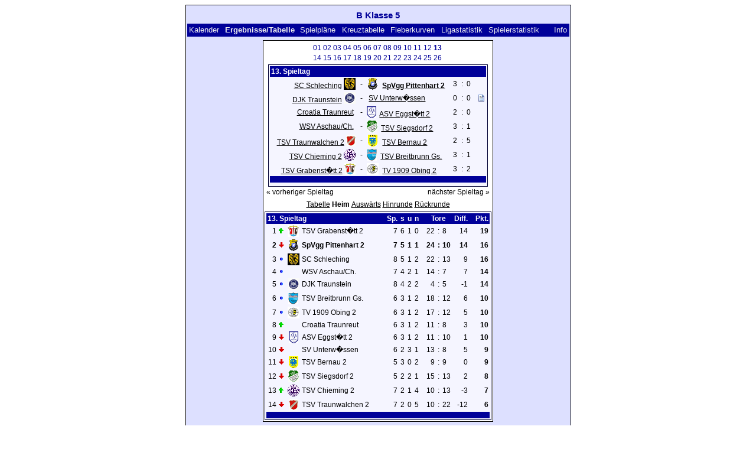

--- FILE ---
content_type: text/html; charset=UTF-8
request_url: https://klarakolumna.bplaced.net/lmo/lmo.php?action=results&tabtype=1&file=B_Klasse_5.l98&st=13&lmouserlang=Deutsch
body_size: 3944
content:
<!DOCTYPE HTML PUBLIC "-//W3C//DTD HTML 4.01 Transitional//EN"
					"http://www.w3.org/TR/html4/loose.dtd">
<html lang="de">
<head>
<title>B Klasse 5</title>
<meta http-equiv="Content-Type" content="text/html; charset=utf-8">

  <link type='text/css' rel='stylesheet' href='https://klarakolumna.bplaced.net/lmo/lmo-style-nc.php'>
  <style type='text/css'>@import url('https://klarakolumna.bplaced.net/lmo/lmo-style.php');</style>
</head>
<body>
  <div align="center">
    <table class="lmoMain" cellspacing="0" cellpadding="0" border="0">
      <tr>
        <td colspan="2" align="center"><h1>B Klasse 5</h1></td>
      </tr>
      <tr>
        <td colspan="2" align="center"></td>
      </tr>
      <tr>
        <td class="lmoMenu" align="left"><a href='/lmo/lmo.php?file=B_Klasse_5.l98&amp;action=cal&amp;st=13' title='Anzeige des Kalenders der Liga'>Kalender</a>&nbsp;&nbsp;Ergebnisse/Tabelle&nbsp;&nbsp;<a href='/lmo/lmo.php?file=B_Klasse_5.l98&amp;action=program' title='Anzeige des Spielplans einer bestimmten Mannschaft'>Spielpläne</a>&nbsp;&nbsp;<a href='/lmo/lmo.php?file=B_Klasse_5.l98&amp;action=cross' title='Anzeige aller Ergebnisse auf einen Blick'>Kreuztabelle</a>&nbsp;&nbsp;<a href='/lmo/lmo.php?file=B_Klasse_5.l98&amp;action=graph&amp;stat1=1&amp;stat2=13' title='Anzeige der Fieberkurven'>Fieberkurven</a>&nbsp;&nbsp;<a href='/lmo/lmo.php?file=B_Klasse_5.l98&amp;action=stats&amp;stat1=1&amp;stat2=13' title='Anzeige der Statistiken und Prognosen'>Ligastatistik</a>&nbsp;&nbsp;<a href='/lmo/lmo.php?file=B_Klasse_5.l98&amp;action=spieler' title='Anzeige der Spielerstatistiken'>Spielerstatistik</a>&nbsp;&nbsp;&nbsp;&nbsp;<td class="lmoMenu" align="right"><a href='/lmo/lmo.php?file=B_Klasse_5.l98&amp;action=info' title='Informationen zu diesem PHP-Script und seinem Autor'>Info</a></td>
      </tr>
      <tr>
        <td colspan="2" align="center">
<table class="lmoMiddle" cellspacing="0" cellpadding="0" border="0">  <tr>
    <td align="center"><table class="lmoSubmenu" cellspacing="0" cellpadding="0" border="0">
  <tr><td align='center'><a href='/lmo/lmo.php?action=results&amp;tabtype=1&amp;file=B_Klasse_5.l98&amp;st=1' title='auf diesen Spieltag wechseln'>01</a>&nbsp;</td><td align='center'><a href='/lmo/lmo.php?action=results&amp;tabtype=1&amp;file=B_Klasse_5.l98&amp;st=2' title='auf diesen Spieltag wechseln'>02</a>&nbsp;</td><td align='center'><a href='/lmo/lmo.php?action=results&amp;tabtype=1&amp;file=B_Klasse_5.l98&amp;st=3' title='auf diesen Spieltag wechseln'>03</a>&nbsp;</td><td align='center'><a href='/lmo/lmo.php?action=results&amp;tabtype=1&amp;file=B_Klasse_5.l98&amp;st=4' title='auf diesen Spieltag wechseln'>04</a>&nbsp;</td><td align='center'><a href='/lmo/lmo.php?action=results&amp;tabtype=1&amp;file=B_Klasse_5.l98&amp;st=5' title='auf diesen Spieltag wechseln'>05</a>&nbsp;</td><td align='center'><a href='/lmo/lmo.php?action=results&amp;tabtype=1&amp;file=B_Klasse_5.l98&amp;st=6' title='auf diesen Spieltag wechseln'>06</a>&nbsp;</td><td align='center'><a href='/lmo/lmo.php?action=results&amp;tabtype=1&amp;file=B_Klasse_5.l98&amp;st=7' title='auf diesen Spieltag wechseln'>07</a>&nbsp;</td><td align='center'><a href='/lmo/lmo.php?action=results&amp;tabtype=1&amp;file=B_Klasse_5.l98&amp;st=8' title='auf diesen Spieltag wechseln'>08</a>&nbsp;</td><td align='center'><a href='/lmo/lmo.php?action=results&amp;tabtype=1&amp;file=B_Klasse_5.l98&amp;st=9' title='auf diesen Spieltag wechseln'>09</a>&nbsp;</td><td align='center'><a href='/lmo/lmo.php?action=results&amp;tabtype=1&amp;file=B_Klasse_5.l98&amp;st=10' title='auf diesen Spieltag wechseln'>10</a>&nbsp;</td><td align='center'><a href='/lmo/lmo.php?action=results&amp;tabtype=1&amp;file=B_Klasse_5.l98&amp;st=11' title='auf diesen Spieltag wechseln'>11</a>&nbsp;</td><td align='center'><a href='/lmo/lmo.php?action=results&amp;tabtype=1&amp;file=B_Klasse_5.l98&amp;st=12' title='auf diesen Spieltag wechseln'>12</a>&nbsp;</td><td align='center'>13&nbsp;</td></tr><tr><td align='center'><a href='/lmo/lmo.php?action=results&amp;tabtype=1&amp;file=B_Klasse_5.l98&amp;st=14' title='auf diesen Spieltag wechseln'>14</a>&nbsp;</td><td align='center'><a href='/lmo/lmo.php?action=results&amp;tabtype=1&amp;file=B_Klasse_5.l98&amp;st=15' title='auf diesen Spieltag wechseln'>15</a>&nbsp;</td><td align='center'><a href='/lmo/lmo.php?action=results&amp;tabtype=1&amp;file=B_Klasse_5.l98&amp;st=16' title='auf diesen Spieltag wechseln'>16</a>&nbsp;</td><td align='center'><a href='/lmo/lmo.php?action=results&amp;tabtype=1&amp;file=B_Klasse_5.l98&amp;st=17' title='auf diesen Spieltag wechseln'>17</a>&nbsp;</td><td align='center'><a href='/lmo/lmo.php?action=results&amp;tabtype=1&amp;file=B_Klasse_5.l98&amp;st=18' title='auf diesen Spieltag wechseln'>18</a>&nbsp;</td><td align='center'><a href='/lmo/lmo.php?action=results&amp;tabtype=1&amp;file=B_Klasse_5.l98&amp;st=19' title='auf diesen Spieltag wechseln'>19</a>&nbsp;</td><td align='center'><a href='/lmo/lmo.php?action=results&amp;tabtype=1&amp;file=B_Klasse_5.l98&amp;st=20' title='auf diesen Spieltag wechseln'>20</a>&nbsp;</td><td align='center'><a href='/lmo/lmo.php?action=results&amp;tabtype=1&amp;file=B_Klasse_5.l98&amp;st=21' title='auf diesen Spieltag wechseln'>21</a>&nbsp;</td><td align='center'><a href='/lmo/lmo.php?action=results&amp;tabtype=1&amp;file=B_Klasse_5.l98&amp;st=22' title='auf diesen Spieltag wechseln'>22</a>&nbsp;</td><td align='center'><a href='/lmo/lmo.php?action=results&amp;tabtype=1&amp;file=B_Klasse_5.l98&amp;st=23' title='auf diesen Spieltag wechseln'>23</a>&nbsp;</td><td align='center'><a href='/lmo/lmo.php?action=results&amp;tabtype=1&amp;file=B_Klasse_5.l98&amp;st=24' title='auf diesen Spieltag wechseln'>24</a>&nbsp;</td><td align='center'><a href='/lmo/lmo.php?action=results&amp;tabtype=1&amp;file=B_Klasse_5.l98&amp;st=25' title='auf diesen Spieltag wechseln'>25</a>&nbsp;</td><td align='center'><a href='/lmo/lmo.php?action=results&amp;tabtype=1&amp;file=B_Klasse_5.l98&amp;st=26' title='auf diesen Spieltag wechseln'>26</a>&nbsp;</td>  </tr>
</table></td>
  </tr>  <tr>
    <td align="center"><table class="lmoInner" cellspacing="0" cellpadding="0" border="0">
  <tr>
    <th colspan="10" align="left">
    	13. Spieltag    </th>
  </tr>  <tr>
    <td width="2">&nbsp;</td>
    <td class="nobr" align="right"><a href="/lmo/lmo.php?action=program&amp;file=B_Klasse_5.l98&amp;selteam=13" title="Hier gehts zum Spielplan der Mannschaft">SC Schleching</a>&nbsp;<img src='https://klarakolumna.bplaced.net/lmo/img/teams/small/SC%20Schleching.gif' width="20" height="20"  alt='' />     </td>
    <td align="center" width="10">-</td>
    <td class="nobr" align="left"><img src='https://klarakolumna.bplaced.net/lmo/img/teams/small/SpVgg%20Pittenhart%202.gif' width="20" height="20"  alt='' /> &nbsp;<a href="/lmo/lmo.php?action=program&amp;file=B_Klasse_5.l98&amp;selteam=1" title="Hier gehts zum Spielplan der Mannschaft"><strong>SpVgg Pittenhart 2</strong></a>    </td>
    <td width="2">&nbsp;</td>
    <td align="right">3</td>
    <td align="center" width="8">:</td>
    <td align="left">0</td>    <td width="2">&nbsp;</td>
    <td class="nobr" align="left">&nbsp;</td>
  </tr>  <tr>
    <td width="2">&nbsp;</td>
    <td class="nobr" align="right"><a href="/lmo/lmo.php?action=program&amp;file=B_Klasse_5.l98&amp;selteam=14" title="Hier gehts zum Spielplan der Mannschaft">DJK Traunstein</a>&nbsp;<img src='https://klarakolumna.bplaced.net/lmo/img/teams/small/DJK%20Traunstein.gif' width="20" height="20"  alt='' />     </td>
    <td align="center" width="10">-</td>
    <td class="nobr" align="left">&nbsp;<a href="/lmo/lmo.php?action=program&amp;file=B_Klasse_5.l98&amp;selteam=3" title="Hier gehts zum Spielplan der Mannschaft">SV Unterw�ssen</a>    </td>
    <td width="2">&nbsp;</td>
    <td align="right">0</td>
    <td align="center" width="8">:</td>
    <td align="left">0</td>    <td width="2">&nbsp;</td>
    <td class="nobr" align="left"> <a href='#' onclick="alert('');window.focus();return false;"><span class='popup'><img src='https://klarakolumna.bplaced.net/lmo/img/teams/small/DJK%20Traunstein.gif' width="20" height="20"  alt='' /> <strong>DJK Traunstein</strong> - <strong>SV Unterw�ssen</strong> 0:0<br />
<br />
<strong>Grüne-Tisch-Entscheidung:</strong> DJK Traunstein bekam den Sieg zugesprochen</span><img src='https://klarakolumna.bplaced.net/lmo/img/lmo-st2.gif' width='10' height='12' border='0' alt=''></a></td>
  </tr>  <tr>
    <td width="2">&nbsp;</td>
    <td class="nobr" align="right"><a href="/lmo/lmo.php?action=program&amp;file=B_Klasse_5.l98&amp;selteam=4" title="Hier gehts zum Spielplan der Mannschaft">Croatia Traunreut</a>&nbsp;    </td>
    <td align="center" width="10">-</td>
    <td class="nobr" align="left"><img src='https://klarakolumna.bplaced.net/lmo/img/teams/small/ASV%20Eggst%E4tt%202.gif' width="16" height="20"  alt='' /> &nbsp;<a href="/lmo/lmo.php?action=program&amp;file=B_Klasse_5.l98&amp;selteam=5" title="Hier gehts zum Spielplan der Mannschaft">ASV Eggst�tt 2</a>    </td>
    <td width="2">&nbsp;</td>
    <td align="right">2</td>
    <td align="center" width="8">:</td>
    <td align="left">0</td>    <td width="2">&nbsp;</td>
    <td class="nobr" align="left">&nbsp;</td>
  </tr>  <tr>
    <td width="2">&nbsp;</td>
    <td class="nobr" align="right"><a href="/lmo/lmo.php?action=program&amp;file=B_Klasse_5.l98&amp;selteam=9" title="Hier gehts zum Spielplan der Mannschaft">WSV Aschau/Ch.</a>&nbsp;    </td>
    <td align="center" width="10">-</td>
    <td class="nobr" align="left"><img src='https://klarakolumna.bplaced.net/lmo/img/teams/small/TSV%20Siegsdorf%202.gif' width="18" height="20"  alt='' /> &nbsp;<a href="/lmo/lmo.php?action=program&amp;file=B_Klasse_5.l98&amp;selteam=12" title="Hier gehts zum Spielplan der Mannschaft">TSV Siegsdorf 2</a>    </td>
    <td width="2">&nbsp;</td>
    <td align="right">3</td>
    <td align="center" width="8">:</td>
    <td align="left">1</td>    <td width="2">&nbsp;</td>
    <td class="nobr" align="left">&nbsp;</td>
  </tr>  <tr>
    <td width="2">&nbsp;</td>
    <td class="nobr" align="right"><a href="/lmo/lmo.php?action=program&amp;file=B_Klasse_5.l98&amp;selteam=8" title="Hier gehts zum Spielplan der Mannschaft">TSV Traunwalchen 2</a>&nbsp;<img src='https://klarakolumna.bplaced.net/lmo/img/teams/small/TSV%20Traunwalchen%202.gif' width="16" height="20"  alt='' />     </td>
    <td align="center" width="10">-</td>
    <td class="nobr" align="left"><img src='https://klarakolumna.bplaced.net/lmo/img/teams/small/TSV%20Bernau%202.gif' width="20" height="20"  alt='' /> &nbsp;<a href="/lmo/lmo.php?action=program&amp;file=B_Klasse_5.l98&amp;selteam=10" title="Hier gehts zum Spielplan der Mannschaft">TSV Bernau 2</a>    </td>
    <td width="2">&nbsp;</td>
    <td align="right">2</td>
    <td align="center" width="8">:</td>
    <td align="left">5</td>    <td width="2">&nbsp;</td>
    <td class="nobr" align="left">&nbsp;</td>
  </tr>  <tr>
    <td width="2">&nbsp;</td>
    <td class="nobr" align="right"><a href="/lmo/lmo.php?action=program&amp;file=B_Klasse_5.l98&amp;selteam=6" title="Hier gehts zum Spielplan der Mannschaft">TSV Chieming 2</a>&nbsp;<img src='https://klarakolumna.bplaced.net/lmo/img/teams/small/TSV%20Chieming%202.gif' width="20" height="20"  alt='' />     </td>
    <td align="center" width="10">-</td>
    <td class="nobr" align="left"><img src='https://klarakolumna.bplaced.net/lmo/img/teams/small/TSV%20Breitbrunn%20Gs..gif' width="17" height="20"  alt='' /> &nbsp;<a href="/lmo/lmo.php?action=program&amp;file=B_Klasse_5.l98&amp;selteam=7" title="Hier gehts zum Spielplan der Mannschaft">TSV Breitbrunn Gs.</a>    </td>
    <td width="2">&nbsp;</td>
    <td align="right">3</td>
    <td align="center" width="8">:</td>
    <td align="left">1</td>    <td width="2">&nbsp;</td>
    <td class="nobr" align="left">&nbsp;</td>
  </tr>  <tr>
    <td width="2">&nbsp;</td>
    <td class="nobr" align="right"><a href="/lmo/lmo.php?action=program&amp;file=B_Klasse_5.l98&amp;selteam=11" title="Hier gehts zum Spielplan der Mannschaft">TSV Grabenst�tt 2</a>&nbsp;<img src='https://klarakolumna.bplaced.net/lmo/img/teams/small/TSV%20Grabenst%E4tt%202.gif' width="19" height="20"  alt='' />     </td>
    <td align="center" width="10">-</td>
    <td class="nobr" align="left"><img src='https://klarakolumna.bplaced.net/lmo/img/teams/small/TV%201909%20Obing%202.gif' width="20" height="20"  alt='' /> &nbsp;<a href="/lmo/lmo.php?action=program&amp;file=B_Klasse_5.l98&amp;selteam=2" title="Hier gehts zum Spielplan der Mannschaft">TV 1909 Obing 2</a>    </td>
    <td width="2">&nbsp;</td>
    <td align="right">3</td>
    <td align="center" width="8">:</td>
    <td align="left">2</td>    <td width="2">&nbsp;</td>
    <td class="nobr" align="left">&nbsp;</td>
  </tr>  <tr>  
    <td class="lmoFooter" align="center" width="100%" colspan="10">&nbsp;    </td>
  </tr>  <tr>  
    <td align="center" width="100%" colspan="10"></td> 
  </tr></table></td>
  </tr>  <tr>
    <td>
      <table width="100%" cellspacing="0" cellpadding="0" border="0">
        <tr>          <td align="left">&nbsp;<a href="/lmo/lmo.php?action=results&amp;tabtype=1&amp;file=B_Klasse_5.l98&amp;st=12" title="vorheriger Spieltag">« vorheriger Spieltag</a>&nbsp;</td>          <td align="right">&nbsp;<a href="/lmo/lmo.php?action=results&amp;tabtype=1&amp;file=B_Klasse_5.l98&amp;st=14" title="nächster Spieltag">nächster Spieltag »</a>&nbsp;</td>        </tr>
      </table>
    </td>
  </tr>  <tr>
    <td align="center">
<table class="lmoInner" cellspacing="0" cellpadding="0" border="0">
  <caption><a href="/lmo/lmo.php?action=results&amp;file=B_Klasse_5.l98&amp;endtab=13&amp;st=13&amp;tabtype=0" title="die Gesamttabelle anzeigen">Tabelle</a>&nbsp;Heim&nbsp;<a href="/lmo/lmo.php?action=results&amp;file=B_Klasse_5.l98&amp;endtab=13&amp;st=13&amp;tabtype=2" title="die Auswärtsbilanz anzeigen">Auswärts</a>&nbsp;<a href="/lmo/lmo.php?action=results&amp;file=B_Klasse_5.l98&amp;endtab=13&amp;st=13&amp;tabtype=4" title="Hinrunde">Hinrunde</a>&nbsp;<a href="/lmo/lmo.php?action=results&amp;file=B_Klasse_5.l98&amp;endtab=13&amp;st=13&amp;tabtype=3" title="Rückrunde">Rückrunde</a>  </caption>  <tr>
    <th align="left" colspan="7">13. Spieltag&nbsp;</th>
    <th align="right">Sp.</th>
    <th align="right">s</th>    <th align="right">u</th>    <th align="right">n</th>    <th style="width:2px;">&nbsp;</th>
    <th colspan="3" align="center">Tore</th>
    <th align="right">Diff.</th>    <th style="width:2px;">&nbsp;</th>
    <th  align="right">Pkt.</th>  </tr>  <tr>
    <td class="nobr" align="right">1</td>
        <td class="nobr"><img src='https://klarakolumna.bplaced.net/lmo/img/lmo-tab1.gif' width="9" height="9" border="0" alt='' /></td>
    <td class="nobr" align="center"><img src='https://klarakolumna.bplaced.net/lmo/img/teams/small/TSV%20Grabenst%E4tt%202.gif' width="19" height="20"  alt='' /> </td>
    <td class="nobr" align="left">
    	TSV Grabenst�tt 2
    </td>
    <td class="nobr" style="width:2px;">&nbsp;</td>
    <td class="nobr">&nbsp;    </td>
    <td class="nobr" style="width:2px;">&nbsp;</td>
    <td class="nobr" align="right">7</td>
    <td class="nobr" align="right">6</td>    <td class="nobr" align="right">1</td>    <td class="nobr" align="right">0</td>
    <td class="nobr" style="width:2px;">&nbsp;</td>
    <td class="nobr" align="right">22</td>
    <td class="nobr" align="center" style="width:4px;">:</td>
    <td class="nobr">8</td>
    <td class="nobr" align="right">14</td>    <td class="nobr" style="width:2px;">&nbsp;</td>
    <td class="nobr" align="right"><strong>19</strong></td>  </tr>  <tr>
    <td class="nobr" align="right"><strong>2</strong></td>
        <td class="nobr"><img src='https://klarakolumna.bplaced.net/lmo/img/lmo-tab2.gif' width="9" height="9" border="0" alt='' /></td>
    <td class="nobr" align="center"><img src='https://klarakolumna.bplaced.net/lmo/img/teams/small/SpVgg%20Pittenhart%202.gif' width="20" height="20"  alt='' /> </td>
    <td class="nobr" align="left">
    	<strong>SpVgg Pittenhart 2</strong>
    </td>
    <td class="nobr" style="width:2px;">&nbsp;</td>
    <td class="nobr">&nbsp;    </td>
    <td class="nobr" style="width:2px;">&nbsp;</td>
    <td class="nobr" align="right"><strong>7</strong></td>
    <td class="nobr" align="right"><strong>5</strong></td>    <td class="nobr" align="right"><strong>1</strong></td>    <td class="nobr" align="right"><strong>1</strong></td>
    <td class="nobr" style="width:2px;">&nbsp;</td>
    <td class="nobr" align="right"><strong>24</strong></td>
    <td class="nobr" align="center" style="width:4px;"><strong>:</strong></td>
    <td class="nobr"><strong>10</strong></td>
    <td class="nobr" align="right"><strong>14</strong></td>    <td class="nobr" style="width:2px;">&nbsp;</td>
    <td class="nobr" align="right"><strong>16</strong></td>  </tr>  <tr>
    <td class="nobr" align="right">3</td>
        <td class="nobr"><img src='https://klarakolumna.bplaced.net/lmo/img/lmo-tab0.gif' width="9" height="9" border="0" alt='' /></td>
    <td class="nobr" align="center"><img src='https://klarakolumna.bplaced.net/lmo/img/teams/small/SC%20Schleching.gif' width="20" height="20"  alt='' /> </td>
    <td class="nobr" align="left">
    	SC Schleching
    </td>
    <td class="nobr" style="width:2px;">&nbsp;</td>
    <td class="nobr">&nbsp;    </td>
    <td class="nobr" style="width:2px;">&nbsp;</td>
    <td class="nobr" align="right">8</td>
    <td class="nobr" align="right">5</td>    <td class="nobr" align="right">1</td>    <td class="nobr" align="right">2</td>
    <td class="nobr" style="width:2px;">&nbsp;</td>
    <td class="nobr" align="right">22</td>
    <td class="nobr" align="center" style="width:4px;">:</td>
    <td class="nobr">13</td>
    <td class="nobr" align="right">9</td>    <td class="nobr" style="width:2px;">&nbsp;</td>
    <td class="nobr" align="right"><strong>16</strong></td>  </tr>  <tr>
    <td class="nobr" align="right">4</td>
        <td class="nobr"><img src='https://klarakolumna.bplaced.net/lmo/img/lmo-tab0.gif' width="9" height="9" border="0" alt='' /></td>
    <td class="nobr" align="center"></td>
    <td class="nobr" align="left">
    	WSV Aschau/Ch.
    </td>
    <td class="nobr" style="width:2px;">&nbsp;</td>
    <td class="nobr">&nbsp;    </td>
    <td class="nobr" style="width:2px;">&nbsp;</td>
    <td class="nobr" align="right">7</td>
    <td class="nobr" align="right">4</td>    <td class="nobr" align="right">2</td>    <td class="nobr" align="right">1</td>
    <td class="nobr" style="width:2px;">&nbsp;</td>
    <td class="nobr" align="right">14</td>
    <td class="nobr" align="center" style="width:4px;">:</td>
    <td class="nobr">7</td>
    <td class="nobr" align="right">7</td>    <td class="nobr" style="width:2px;">&nbsp;</td>
    <td class="nobr" align="right"><strong>14</strong></td>  </tr>  <tr>
    <td class="nobr" align="right">5</td>
        <td class="nobr"><img src='https://klarakolumna.bplaced.net/lmo/img/lmo-tab0.gif' width="9" height="9" border="0" alt='' /></td>
    <td class="nobr" align="center"><img src='https://klarakolumna.bplaced.net/lmo/img/teams/small/DJK%20Traunstein.gif' width="20" height="20"  alt='' /> </td>
    <td class="nobr" align="left">
    	DJK Traunstein
    </td>
    <td class="nobr" style="width:2px;">&nbsp;</td>
    <td class="nobr">&nbsp;    </td>
    <td class="nobr" style="width:2px;">&nbsp;</td>
    <td class="nobr" align="right">8</td>
    <td class="nobr" align="right">4</td>    <td class="nobr" align="right">2</td>    <td class="nobr" align="right">2</td>
    <td class="nobr" style="width:2px;">&nbsp;</td>
    <td class="nobr" align="right">4</td>
    <td class="nobr" align="center" style="width:4px;">:</td>
    <td class="nobr">5</td>
    <td class="nobr" align="right">-1</td>    <td class="nobr" style="width:2px;">&nbsp;</td>
    <td class="nobr" align="right"><strong>14</strong></td>  </tr>  <tr>
    <td class="nobr" align="right">6</td>
        <td class="nobr"><img src='https://klarakolumna.bplaced.net/lmo/img/lmo-tab0.gif' width="9" height="9" border="0" alt='' /></td>
    <td class="nobr" align="center"><img src='https://klarakolumna.bplaced.net/lmo/img/teams/small/TSV%20Breitbrunn%20Gs..gif' width="17" height="20"  alt='' /> </td>
    <td class="nobr" align="left">
    	TSV Breitbrunn Gs.
    </td>
    <td class="nobr" style="width:2px;">&nbsp;</td>
    <td class="nobr">&nbsp;    </td>
    <td class="nobr" style="width:2px;">&nbsp;</td>
    <td class="nobr" align="right">6</td>
    <td class="nobr" align="right">3</td>    <td class="nobr" align="right">1</td>    <td class="nobr" align="right">2</td>
    <td class="nobr" style="width:2px;">&nbsp;</td>
    <td class="nobr" align="right">18</td>
    <td class="nobr" align="center" style="width:4px;">:</td>
    <td class="nobr">12</td>
    <td class="nobr" align="right">6</td>    <td class="nobr" style="width:2px;">&nbsp;</td>
    <td class="nobr" align="right"><strong>10</strong></td>  </tr>  <tr>
    <td class="nobr" align="right">7</td>
        <td class="nobr"><img src='https://klarakolumna.bplaced.net/lmo/img/lmo-tab0.gif' width="9" height="9" border="0" alt='' /></td>
    <td class="nobr" align="center"><img src='https://klarakolumna.bplaced.net/lmo/img/teams/small/TV%201909%20Obing%202.gif' width="20" height="20"  alt='' /> </td>
    <td class="nobr" align="left">
    	TV 1909 Obing 2
    </td>
    <td class="nobr" style="width:2px;">&nbsp;</td>
    <td class="nobr">&nbsp;    </td>
    <td class="nobr" style="width:2px;">&nbsp;</td>
    <td class="nobr" align="right">6</td>
    <td class="nobr" align="right">3</td>    <td class="nobr" align="right">1</td>    <td class="nobr" align="right">2</td>
    <td class="nobr" style="width:2px;">&nbsp;</td>
    <td class="nobr" align="right">17</td>
    <td class="nobr" align="center" style="width:4px;">:</td>
    <td class="nobr">12</td>
    <td class="nobr" align="right">5</td>    <td class="nobr" style="width:2px;">&nbsp;</td>
    <td class="nobr" align="right"><strong>10</strong></td>  </tr>  <tr>
    <td class="nobr" align="right">8</td>
        <td class="nobr"><img src='https://klarakolumna.bplaced.net/lmo/img/lmo-tab1.gif' width="9" height="9" border="0" alt='' /></td>
    <td class="nobr" align="center"></td>
    <td class="nobr" align="left">
    	Croatia Traunreut
    </td>
    <td class="nobr" style="width:2px;">&nbsp;</td>
    <td class="nobr">&nbsp;    </td>
    <td class="nobr" style="width:2px;">&nbsp;</td>
    <td class="nobr" align="right">6</td>
    <td class="nobr" align="right">3</td>    <td class="nobr" align="right">1</td>    <td class="nobr" align="right">2</td>
    <td class="nobr" style="width:2px;">&nbsp;</td>
    <td class="nobr" align="right">11</td>
    <td class="nobr" align="center" style="width:4px;">:</td>
    <td class="nobr">8</td>
    <td class="nobr" align="right">3</td>    <td class="nobr" style="width:2px;">&nbsp;</td>
    <td class="nobr" align="right"><strong>10</strong></td>  </tr>  <tr>
    <td class="nobr" align="right">9</td>
        <td class="nobr"><img src='https://klarakolumna.bplaced.net/lmo/img/lmo-tab2.gif' width="9" height="9" border="0" alt='' /></td>
    <td class="nobr" align="center"><img src='https://klarakolumna.bplaced.net/lmo/img/teams/small/ASV%20Eggst%E4tt%202.gif' width="16" height="20"  alt='' /> </td>
    <td class="nobr" align="left">
    	ASV Eggst�tt 2
    </td>
    <td class="nobr" style="width:2px;">&nbsp;</td>
    <td class="nobr">&nbsp;    </td>
    <td class="nobr" style="width:2px;">&nbsp;</td>
    <td class="nobr" align="right">6</td>
    <td class="nobr" align="right">3</td>    <td class="nobr" align="right">1</td>    <td class="nobr" align="right">2</td>
    <td class="nobr" style="width:2px;">&nbsp;</td>
    <td class="nobr" align="right">11</td>
    <td class="nobr" align="center" style="width:4px;">:</td>
    <td class="nobr">10</td>
    <td class="nobr" align="right">1</td>    <td class="nobr" style="width:2px;">&nbsp;</td>
    <td class="nobr" align="right"><strong>10</strong></td>  </tr>  <tr>
    <td class="nobr" align="right">10</td>
        <td class="nobr"><img src='https://klarakolumna.bplaced.net/lmo/img/lmo-tab2.gif' width="9" height="9" border="0" alt='' /></td>
    <td class="nobr" align="center"></td>
    <td class="nobr" align="left">
    	SV Unterw�ssen
    </td>
    <td class="nobr" style="width:2px;">&nbsp;</td>
    <td class="nobr">&nbsp;    </td>
    <td class="nobr" style="width:2px;">&nbsp;</td>
    <td class="nobr" align="right">6</td>
    <td class="nobr" align="right">2</td>    <td class="nobr" align="right">3</td>    <td class="nobr" align="right">1</td>
    <td class="nobr" style="width:2px;">&nbsp;</td>
    <td class="nobr" align="right">13</td>
    <td class="nobr" align="center" style="width:4px;">:</td>
    <td class="nobr">8</td>
    <td class="nobr" align="right">5</td>    <td class="nobr" style="width:2px;">&nbsp;</td>
    <td class="nobr" align="right"><strong>9</strong></td>  </tr>  <tr>
    <td class="nobr" align="right">11</td>
        <td class="nobr"><img src='https://klarakolumna.bplaced.net/lmo/img/lmo-tab2.gif' width="9" height="9" border="0" alt='' /></td>
    <td class="nobr" align="center"><img src='https://klarakolumna.bplaced.net/lmo/img/teams/small/TSV%20Bernau%202.gif' width="20" height="20"  alt='' /> </td>
    <td class="nobr" align="left">
    	TSV Bernau 2
    </td>
    <td class="nobr" style="width:2px;">&nbsp;</td>
    <td class="nobr">&nbsp;    </td>
    <td class="nobr" style="width:2px;">&nbsp;</td>
    <td class="nobr" align="right">5</td>
    <td class="nobr" align="right">3</td>    <td class="nobr" align="right">0</td>    <td class="nobr" align="right">2</td>
    <td class="nobr" style="width:2px;">&nbsp;</td>
    <td class="nobr" align="right">9</td>
    <td class="nobr" align="center" style="width:4px;">:</td>
    <td class="nobr">9</td>
    <td class="nobr" align="right">0</td>    <td class="nobr" style="width:2px;">&nbsp;</td>
    <td class="nobr" align="right"><strong>9</strong></td>  </tr>  <tr>
    <td class="nobr" align="right">12</td>
        <td class="nobr"><img src='https://klarakolumna.bplaced.net/lmo/img/lmo-tab2.gif' width="9" height="9" border="0" alt='' /></td>
    <td class="nobr" align="center"><img src='https://klarakolumna.bplaced.net/lmo/img/teams/small/TSV%20Siegsdorf%202.gif' width="18" height="20"  alt='' /> </td>
    <td class="nobr" align="left">
    	TSV Siegsdorf 2
    </td>
    <td class="nobr" style="width:2px;">&nbsp;</td>
    <td class="nobr">&nbsp;    </td>
    <td class="nobr" style="width:2px;">&nbsp;</td>
    <td class="nobr" align="right">5</td>
    <td class="nobr" align="right">2</td>    <td class="nobr" align="right">2</td>    <td class="nobr" align="right">1</td>
    <td class="nobr" style="width:2px;">&nbsp;</td>
    <td class="nobr" align="right">15</td>
    <td class="nobr" align="center" style="width:4px;">:</td>
    <td class="nobr">13</td>
    <td class="nobr" align="right">2</td>    <td class="nobr" style="width:2px;">&nbsp;</td>
    <td class="nobr" align="right"><strong>8</strong></td>  </tr>  <tr>
    <td class="nobr" align="right">13</td>
        <td class="nobr"><img src='https://klarakolumna.bplaced.net/lmo/img/lmo-tab1.gif' width="9" height="9" border="0" alt='' /></td>
    <td class="nobr" align="center"><img src='https://klarakolumna.bplaced.net/lmo/img/teams/small/TSV%20Chieming%202.gif' width="20" height="20"  alt='' /> </td>
    <td class="nobr" align="left">
    	TSV Chieming 2
    </td>
    <td class="nobr" style="width:2px;">&nbsp;</td>
    <td class="nobr">&nbsp;    </td>
    <td class="nobr" style="width:2px;">&nbsp;</td>
    <td class="nobr" align="right">7</td>
    <td class="nobr" align="right">2</td>    <td class="nobr" align="right">1</td>    <td class="nobr" align="right">4</td>
    <td class="nobr" style="width:2px;">&nbsp;</td>
    <td class="nobr" align="right">10</td>
    <td class="nobr" align="center" style="width:4px;">:</td>
    <td class="nobr">13</td>
    <td class="nobr" align="right">-3</td>    <td class="nobr" style="width:2px;">&nbsp;</td>
    <td class="nobr" align="right"><strong>7</strong></td>  </tr>  <tr>
    <td class="nobr" align="right">14</td>
        <td class="nobr"><img src='https://klarakolumna.bplaced.net/lmo/img/lmo-tab2.gif' width="9" height="9" border="0" alt='' /></td>
    <td class="nobr" align="center"><img src='https://klarakolumna.bplaced.net/lmo/img/teams/small/TSV%20Traunwalchen%202.gif' width="16" height="20"  alt='' /> </td>
    <td class="nobr" align="left">
    	TSV Traunwalchen 2
    </td>
    <td class="nobr" style="width:2px;">&nbsp;</td>
    <td class="nobr">&nbsp;    </td>
    <td class="nobr" style="width:2px;">&nbsp;</td>
    <td class="nobr" align="right">7</td>
    <td class="nobr" align="right">2</td>    <td class="nobr" align="right">0</td>    <td class="nobr" align="right">5</td>
    <td class="nobr" style="width:2px;">&nbsp;</td>
    <td class="nobr" align="right">10</td>
    <td class="nobr" align="center" style="width:4px;">:</td>
    <td class="nobr">22</td>
    <td class="nobr" align="right">-12</td>    <td class="nobr" style="width:2px;">&nbsp;</td>
    <td class="nobr" align="right"><strong>6</strong></td>  </tr>  <tr>
    <td class="lmoFooter" align="center" colspan="22">&nbsp;    </td>
  </tr>
</table></td>
  </tr>
</table></td>
      </tr>
      <tr>
        <td colspan="2" align="center">        <table width="100%" cellspacing="0" cellpadding="0" border="0">
          <tr>           <td align="center"><a href='https://klarakolumna.bplaced.net/lmo/output/B_Klasse_5.l98-st.html' title='Zeigt eine Druckansicht des aktuellen Spieltags an'>Aktuellen Spieltag drucken</a>&nbsp;            </td>
            <td align="center"><a href='https://klarakolumna.bplaced.net/lmo/output/B_Klasse_5.l98-sp.html' title='Zeigt eine Druckansicht des kompletten Spielplan an'>Ligaspielplan drucken</a>&nbsp;            </td>
          </tr>
        </table>  <table width="100%" cellspacing="0" cellpadding="0" border="0">
      <tr><td align="center" width='37%'>
  </td>
  <td align="center">
  &nbsp;
  </td>
        <td align="center" width='37%'>
          <a target='_blank' href='https://klarakolumna.bplaced.net/lmo/addon/pdf/pdf-spielplan.php?file=B_Klasse_5.l98' title='Erstellt aus dem Ligaspielplan ein Pdf-Dokument und zeigt es an.'>
  Ligaspielplan als pdf-Dokument</a>        </td>
      </tr>
  </table>
</td>
      </tr>
      <tr>
        <td class="lmoFooter" colspan="2" align="left"><a href='/lmo/lmo.php?action=results&amp;tabtype=1&amp;file=B_Klasse_5.l98&amp;st=13&amp;lmouserlang=Cestina' title='Cestina'><img src='https://klarakolumna.bplaced.net/lmo/img/Cestina.gif' border='1' title='Cestina' alt='Cestina'></a> <a href='/lmo/lmo.php?action=results&amp;tabtype=1&amp;file=B_Klasse_5.l98&amp;st=13&amp;lmouserlang=Portugues' title='Portugues'><img src='https://klarakolumna.bplaced.net/lmo/img/Portugues.gif' border='1' title='Portugues' alt='Portugues'></a> <a href='/lmo/lmo.php?action=results&amp;tabtype=1&amp;file=B_Klasse_5.l98&amp;st=13&amp;lmouserlang=Slovenskega' title='Slovenskega'><img src='https://klarakolumna.bplaced.net/lmo/img/Slovenskega.gif' border='1' title='Slovenskega' alt='Slovenskega'></a> <a href='/lmo/lmo.php?action=results&amp;tabtype=1&amp;file=B_Klasse_5.l98&amp;st=13&amp;lmouserlang=Espanol' title='Espanol'><img src='https://klarakolumna.bplaced.net/lmo/img/Espanol.gif' border='1' title='Espanol' alt='Espanol'></a> <img title='Deutsch' src='https://klarakolumna.bplaced.net/lmo/img/Deutsch.selected.gif' border='1' alt='Deutsch'> <a href='/lmo/lmo.php?action=results&amp;tabtype=1&amp;file=B_Klasse_5.l98&amp;st=13&amp;lmouserlang=Nederlands' title='Nederlands'><img src='https://klarakolumna.bplaced.net/lmo/img/Nederlands.gif' border='1' title='Nederlands' alt='Nederlands'></a> <a href='/lmo/lmo.php?action=results&amp;tabtype=1&amp;file=B_Klasse_5.l98&amp;st=13&amp;lmouserlang=Francais' title='Francais'><img src='https://klarakolumna.bplaced.net/lmo/img/Francais.gif' border='1' title='Francais' alt='Francais'></a> <a href='/lmo/lmo.php?action=results&amp;tabtype=1&amp;file=B_Klasse_5.l98&amp;st=13&amp;lmouserlang=Norsk' title='Norsk'><img src='https://klarakolumna.bplaced.net/lmo/img/Norsk.gif' border='1' title='Norsk' alt='Norsk'></a> <a href='/lmo/lmo.php?action=results&amp;tabtype=1&amp;file=B_Klasse_5.l98&amp;st=13&amp;lmouserlang=English' title='English'><img src='https://klarakolumna.bplaced.net/lmo/img/English.gif' border='1' title='English' alt='English'></a> <a href='/lmo/lmo.php?action=results&amp;tabtype=1&amp;file=B_Klasse_5.l98&amp;st=13&amp;lmouserlang=Magyar' title='Magyar'><img src='https://klarakolumna.bplaced.net/lmo/img/Magyar.gif' border='1' title='Magyar' alt='Magyar'></a> <a href='/lmo/lmo.php?action=results&amp;tabtype=1&amp;file=B_Klasse_5.l98&amp;st=13&amp;lmouserlang=Romanian' title='Romanian'><img src='https://klarakolumna.bplaced.net/lmo/img/Romanian.gif' border='1' title='Romanian' alt='Romanian'></a> <a href='/lmo/lmo.php?action=results&amp;tabtype=1&amp;file=B_Klasse_5.l98&amp;st=13&amp;lmouserlang=Italiano' title='Italiano'><img src='https://klarakolumna.bplaced.net/lmo/img/Italiano.gif' border='1' title='Italiano' alt='Italiano'></a> &nbsp;</td>
      </tr>
      <tr>
        <td colspan="2">
          <table width="100%" cellspacing="0" cellpadding="0" border="0">
            <tr>
              <td valign="bottom" align="left"><a href='/lmo/lmo.php' title='Hier können Sie sich eine andere Liga laden'>« zur Ligenübersicht</a>&nbsp;&nbsp;&nbsp;</td>
              <td class="lmoFooter" valign="bottom" align="right">Letztes Update der Liga:&nbsp;15.08.2011 16:49<br>Dauer Berechnungen u. Seitenaufbau: 0.0214 sek.<br><acronym title="Liga Manager Online">LMO</acronym> 4.0.2 - <a href="http://www.liga-manager-online.de/" title="Click here to get informations about this script">� 1997-2009 LMO-Group</a></td>
            </tr>
    	    </table>
        </td>
      </tr>
    </table>
  </div>
</body>
</html>